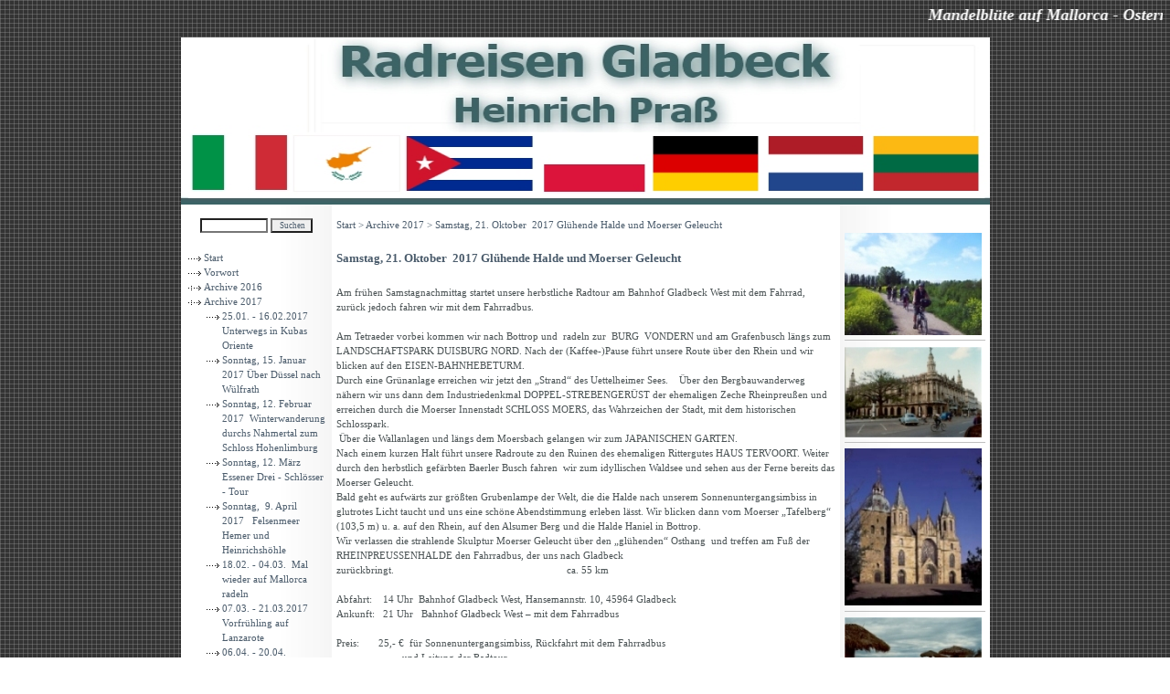

--- FILE ---
content_type: text/html
request_url: http://www.radreisen-gladbeck.de/?Archive_2017:Samstag%2C_21._Oktober%26nbsp%3B_2017_Gl%FChende_Halde_und_Moerser_Geleucht
body_size: 24122
content:
<!DOCTYPE HTML PUBLIC "-//W3C//DTD HTML 4.0 Transitional//EN" "http://www.w3.org/TR/REC-html40/loose.dtd">
<html>
<head>
<title>Radreisen Gladbeck - Radreisen Pra� - Prass Gladbeck Ruhrgebiet - Reisen in Europa und auf Kuba</title>
</td></tr></table><marquee><div align="center"><font size="+1" color="#FFFFFF"><i><b>Mandelbl�te auf Mallorca  - Ostern im Hessenland -  Ungarn: Budapest � Puszta � Thermalb�der ( Busbegleitung) - Emiglia Romagna - Lettland und Estland erkunden - Mecklenburger Seenplatte (Busbegleitung) � Mal nach Marcq (F)  - Kroatische Inselwelt - Baden und Radeln auf Mallorca � Zum Jahreswechsel  im Riesengebirge (PL) - Februar  Kubas Oriente - fahren Sie mit!</b></i></font></div></marquee></td></tr></table><br><br>
<meta name="keywords" content="Heinrich Prass, Pra�, Gladbeck, Bottrop, Gelsenkirchen,Marl,Ruhrgebiet,NRW,Deutschland,Fahrrad,Radreisen,Pra�,Prass,Ferien,Gladbeck,Urlaub,Masuren,Polen,Kuba,Lettland,Estland,Holland,Litauen, Bodensee, Emslandtour, Fahrradtour, Costa Brava,Mallorca,L�neburger Heide, Bodensee, Holland, S�chsisches Elbland, Griechenland,Ungarn,Lanzarote,Rad,Radfahren,Radfreunde, Radreise, Radreiseurlaub, Radtour, Radurlaub, Fahrrad,Fahrradreisen, Fahrradtouren, Fahrradurlaub, Cycling,cykeltur,Bike,Biken,Biketour,Biketouren, biking, Betriebsausflug, bicycle,t ours,bicycling,Erlebnisreisen,Globetrotter,Gruppenreisen,Kulturreisen, Kurzreisen, Naturreisen, Reiseangebote, Reisen, Reisepartner, Reiseplanung, Reiseveranstalter, Singlereisen, Velo, Wanderreisen, Wanderurlaub, Rad und Bus">
<meta name="description" content="Auf dieser Website finden Sie das Radreisen-Angebot von Heinrich Pra� Gladbeck. Hier einige seiner Ziele: Radeln in Kubas Oriente Zypern per Rad Zu Ostern auf Mallorca Emiglia Romagna Garten-Tour im Weserbergland Litauen entdecken Mal nach Masuren L�ngs der Donau nach Wien Wellness- und Radeltour auf R�gen Baden und Radeln auf Mallorca Zu Silvester in Marienbad">
<meta http-equiv="content-type" content="text/html;charset=iso-8859-1"><meta name="generator" content="CMSimple 3.3">
<title>Radreisen Gladbeck - Radreisen Pra� - Prass, Gladbeck - Samstag, 21. Oktober&nbsp; 2017 Gl�hende Halde und Moerser Geleucht</title><meta name="keywords" content="Heinrich Prass, Pra�, Gladbeck, Bottrop, Gelsenkirchen,Marl,Ruhrgebiet,NRW,Deutschland,Fahrrad,Radreisen,Pra�,Prass,Ferien,Gladbeck,Urlaub,Masuren,Polen,Kuba,Lettland,Estland,Holland,Litauen, Bodensee, Emslandtour, Fahrradtour, Costa Brava,Mallorca,L�neburger Heide, Bodensee, Holland, S�chsisches Elbland, Griechenland,Ungarn,Lanzarote,Rad,Radfahren,Radfreunde, Radreise, Radreiseurlaub, Radtour, Radurlaub, Fahrrad,Fahrradreisen, Fahrradtouren, Fahrradurlaub, Cycling,cykeltur,Bike,Biken,Biketour,Biketouren, biking, Betriebsausflug, bicycle,t ours,bicycling,Erlebnisreisen,Globetrotter,Gruppenreisen,Kulturreisen, Kurzreisen, Naturreisen, Reiseangebote, Reisen, Reisepartner, Reiseplanung, Reiseveranstalter, Singlereisen, Velo, Wanderreisen, Wanderurlaub, Rad und Bus">
<meta name="description" content="Auf dieser Website finden Sie das Radreisen-Angebot von Heinrich Pra� Gladbeck. Hier einige seiner Ziele: Radeln in Kubas Oriente Zypern per Rad Zu Ostern auf Mallorca Emiglia Romagna Garten-Tour im Weserbergland Litauen entdecken Mal nach Masuren L�ngs der Donau nach Wien Wellness- und Radeltour auf R�gen Baden und Radeln auf Mallorca Zu Silvester in Marienbad">
<meta http-equiv="content-type" content="text/html;charset=iso-8859-1"><meta name="generator" content="CMSimple 3.3"><link rel="stylesheet" href="./templates/lighting/stylesheet.css" type="text/css"><link rel="stylesheet" type="text/css" href="./plugins/pluginloader/css/stylesheet.css"><link rel="stylesheet" href="./plugins/gbook/css/stylesheet.css" type="text/css"><link rel="stylesheet" href="./plugins/menumanager/css/stylesheet.css" type="text/css"></head>
<body bgcolor="#ffffff"><a name="top"></a>
<body background="./templates/lighting/images/grey_hatch.gif">
<title>Radreisen Gladbeck - Radreisen Pra� - Prass, Gladbeck</title>
<meta http-equiv="Content-Type" content="text/html;">
</head>
<body bgcolor="#ffffff">
<div align="center">
  <center>
<table border="0" cellpadding="0" cellspacing="0" width="885" style="border-collapse: collapse" bordercolor="#111111">
<!-- fwtable fwsrc="template.png" fwbase="template.jpg" fwstyle="Dreamweaver" fwdocid = "742308039" fwnested="0" -->
  <tr>
   <td><img src="./templates/lighting/images/spacer.gif" width="165" height="1" border="0" alt=""></td>
   <td><img src="./templates/lighting/images/spacer.gif" width="556" height="1" border="0" alt=""></td>
   <td><img src="./templates/lighting/images/spacer.gif" width="164" height="1" border="0" alt=""></td>
  </tr>
<tr>
   <td colspan="3"><img name="template_r1_c1" src="./templates/lighting/images/template_r1_c1.jpg" width="885" height="183" border="0" usemap="#m_template_r1_c1" alt=""></td>
  </tr>
  <tr>
   <td background="./templates/lighting/images/template_r2_c1.jpg" align="left" valign="top">
   <table border="0" cellpadding="5" cellspacing="0" style="border-collapse: collapse" bordercolor="#111111" width="100%" id="AutoNumber7">
     <tr>
       <td width="100%"><!--webbot bot="HTMLMarkup" startspan --><tr><td valign="top" align="middle" class="searchbox">
<form action="/" method="post"><div id="searchbox"><input type="text" class="text" name="search" size="12"><input type="hidden" name="function" value="search"> <input type="submit" class="submit" value="Suchen"></div></form></td></tr><!--webbot bot="HTMLMarkup" endspan i-checksum="33806" --></td>
     </tr>
     <tr>
       <td width="100%"><!--webbot bot="HTMLMarkup" startspan --><tr><td valign="top">
<ul class="menulevel1"><li class="doc"><a href="/?Start">Start</a></li><li class="doc"><a href="/?Vorwort">Vorwort</a></li><li class="docs"><a href="/?Archive_2016">Archive 2016</a></li><li class="docs"><a href="/?Archive_2017">Archive 2017</a><ul class="menulevel2"><li class="doc"><a href="/?Archive_2017:25.01._-_16.02.2017_Unterwegs_in_Kubas_%0AOriente">25.01. - 16.02.2017 Unterwegs in Kubas 
Oriente</a></li><li class="doc"><a href="/?Archive_2017:Sonntag%2C_15._Januar_2017_%DCber_D%FCssel_nach_W%FClfrath">Sonntag, 15. Januar 2017 �ber D�ssel nach W�lfrath</a></li><li class="doc"><a href="/?Archive_2017:Sonntag%2C_12._Februar_2017%26nbsp%3B_Winterwanderung_durchs_Nahmertal_zum_Schloss_Hohenlimburg%26nbsp%3B%26nbsp%3B">Sonntag, 12. Februar 2017&nbsp; Winterwanderung durchs Nahmertal zum Schloss Hohenlimburg&nbsp;&nbsp;</a></li><li class="doc"><a href="/?Archive_2017:Sonntag%2C_12._M%E4rz%26nbsp%3B%26nbsp%3B_Essener_Drei_-_Schl%F6sser_-_Tour">Sonntag, 12. M�rz&nbsp;&nbsp; Essener Drei - Schl�sser - Tour</a></li><li class="doc"><a href="/?Archive_2017:Sonntag%2C%26nbsp%3B_9._April%26nbsp%3B_2017%26nbsp%3B%26nbsp%3B_Felsenmeer_Hemer_und_Heinrichsh%F6hle">Sonntag,&nbsp; 9. April&nbsp; 2017&nbsp;&nbsp; Felsenmeer Hemer und Heinrichsh�hle</a></li><li class="doc"><a href="/?Archive_2017:18.02._-_04.03.%26nbsp%3B_Mal_wieder_auf_Mallorca_radeln">18.02. - 04.03.&nbsp; Mal wieder auf Mallorca radeln</a></li><li class="doc"><a href="/?Archive_2017:07.03._-_21.03.2017%26nbsp%3B_Vorfr%FChling_auf_Lanzarote">07.03. - 21.03.2017&nbsp; Vorfr�hling auf Lanzarote</a></li><li class="doc"><a href="/?Archive_2017:06.04._-_20.04._Andalusien_und_Semana_Santa_erleben">06.04. - 20.04. Andalusien und Semana Santa erleben</a></li><li class="doc"><a href="/?Archive_2017:Montag%2C_1._Mai_2017_Auf_neuen_Wegen_nach%26nbsp%3B_Schermbeck">Montag, 1. Mai 2017 Auf neuen Wegen nach&nbsp; Schermbeck</a></li><li class="doc"><a href="/?Archive_2017:09.05._-_23.05.2017_Ungarn%3A_Puszta_und_Thermalb%E4der_-_mit_Budapest">09.05. - 23.05.2017 Ungarn: Puszta und Thermalb�der - mit Budapest</a></li><li class="doc"><a href="/?Archive_2017:Freitag%2C_26._Mai%26nbsp%3B_2017_Stadtradeln_Gladbeck">Freitag, 26. Mai&nbsp; 2017 Stadtradeln Gladbeck</a></li><li class="doc"><a href="/?Archive_2017:Samstag%2C_27._Mai_2017_Haus_Merfeld_und_Bauernschaft_Gladbeck">Samstag, 27. Mai 2017 Haus Merfeld und Bauernschaft Gladbeck</a></li><li class="doc"><a href="/?Archive_2017:Samstag%2C_3._Juni%26nbsp%3B%26nbsp%3B_Schloss_Lauersfort_und_Halde_Norddeutschland%26nbsp%3B_ca._65_km%0AHinfahrt_mit_dem_Rad_-_R%FCckfahrt_mit_dem_Fahrradbus">Samstag, 3. Juni&nbsp;&nbsp; Schloss Lauersfort und Halde Norddeutschland&nbsp; ca. 65 km
Hinfahrt mit dem Rad - R�ckfahrt mit dem Fahrradbus</a></li><li class="doc"><a href="/?Archive_2017:7._bis_17._Juni_2017%26nbsp%3B_Radeln_auf_dem_52._Breitengrad">7. bis 17. Juni 2017&nbsp; Radeln auf dem 52. Breitengrad</a></li><li class="doc"><a href="/?Archive_2017:Sonntag%2C_18._Juni_2017_Essener_Seen-Tour%3A_Kruppsee_und_Niederfeldsee">Sonntag, 18. Juni 2017 Essener Seen-Tour: Kruppsee und Niederfeldsee</a></li><li class="doc"><a href="/?Archive_2017:22._bis_29._Juni_2017_Wandern_im_Riesengebirge_%96_mit_Prag">22. bis 29. Juni 2017 Wandern im Riesengebirge � mit Prag</a></li><li class="doc"><a href="/?Archive_2017:Samstag%2C_1._Juli_2017_Zechensiedlung_Teutoburgia_und_Klangk%FCnstler_Schl%E4ger">Samstag, 1. Juli 2017 Zechensiedlung Teutoburgia und Klangk�nstler Schl�ger</a></li><li class="doc"><a href="/?Archive_2017:Sonntag%2C_9._Juli_2017_Wanderung_zur_Waldb%FChne_Heessen_zum_Musical_Hello_Dolly">Sonntag, 9. Juli 2017 Wanderung zur Waldb�hne Heessen zum Musical Hello Dolly</a></li><li class="doc"><a href="/?Archive_2017:12._bis_27._Juli_2017%26nbsp%3B_Mal_nach_Masuren_ins_Land_der_tausend_Seen">12. bis 27. Juli 2017&nbsp; Mal nach Masuren ins Land der tausend Seen</a></li><li class="doc"><a href="/?Archive_2017:Sonntag%2C_30._Juli%26nbsp%3B_2017_Haus_Niering_und_Mollbeckteiche">Sonntag, 30. Juli&nbsp; 2017 Haus Niering und Mollbeckteiche</a></li><li class="doc"><a href="/?Archive_2017:15._bis_22._August_2017_L%FCneburger_Heide_mit_Heidebl%FCtenfest%26nbsp%3B%26nbsp%3B%26nbsp%3B%26nbsp%3B%26nbsp%3B%26nbsp%3B%26nbsp%3B%26nbsp%3B%26nbsp%3B%26nbsp%3B%26nbsp%3B%26nbsp%3B%26">15. bis 22. August 2017 L�neburger Heide mit Heidebl�tenfest&nbsp;&nbsp;&nbsp;&nbsp;&nbsp;&nbsp;&nbsp;&nbsp;&nbsp;&nbsp;&nbsp;&nbsp;&nbsp;&nbsp;</a></li><li class="doc"><a href="/?Archive_2017:Sonntag%2C_27._August_2017_Drei-Schl%F6sser-Tour%3A_Linn_%96_Liedberg_%96_DYCK%26nbsp%3B%26nbsp%3B">Sonntag, 27. August 2017 Drei-Schl�sser-Tour: Linn � Liedberg � DYCK&nbsp;&nbsp;</a></li><li class="doc"><a href="/?Archive_2017:Samstag_16._September_2017_Zwei_Burgen_und_ein_blaues_Wunder%26nbsp%3B">Samstag 16. September 2017 Zwei Burgen und ein blaues Wunder&nbsp;</a></li><li class="doc"><a href="/?Archive_2017:29._September_bis_3._Oktober_2017_Wandern_auf_dem_50._Breitengrad">29. September bis 3. Oktober 2017 Wandern auf dem 50. Breitengrad</a></li><li class="doc"><a href="/?Archive_2017:Samstag%2C_7._Oktober_2017_Rotweinwanderweg_Rech_-_Dernau_-_Ahrweiler">Samstag, 7. Oktober 2017 Rotweinwanderweg Rech - Dernau - Ahrweiler</a></li><li class="sdoc">Samstag, 21. Oktober&nbsp; 2017 Gl�hende Halde und Moerser Geleucht</li><li class="doc"><a href="/?Archive_2017:Samstag%2C_18._November_11_Uhr%26nbsp%3B%26nbsp%3B%26nbsp%3B_RADLERTREFFEN_2017">Samstag, 18. November 11 Uhr&nbsp;&nbsp;&nbsp; RADLERTREFFEN 2017</a></li><li class="doc"><a href="/?Archive_2017:Sonntag%2C_10._Dezember%26nbsp%3B_2017_Durch_den_Revierpark_Vonderort_zum_Stadtgarten_Bottrop">Sonntag, 10. Dezember&nbsp; 2017 Durch den Revierpark Vonderort zum Stadtgarten Bottrop</a></li><li class="doc"><a href="/?Archive_2017:26.12.17_-_1.01.18_Zum_Jahreswechsel_im_polnischen_Riesengebirge_-_mit_Breslau">26.12.17 - 1.01.18 Zum Jahreswechsel im polnischen Riesengebirge - mit Breslau</a></li><li class="doc"><a href="/?Archive_2017:26._Januar_bis_17._Februar_2018_Rundfahrt_in_Zentralkuba_Zwischen_Atlantik_und_Karibik">26. Januar bis 17. Februar 2018 Rundfahrt in Zentralkuba Zwischen Atlantik und Karibik</a></li><li class="doc"><a href="/?Archive_2017:WAZ_Artikel_vom_31.12.2011">WAZ Artikel vom 31.12.2011</a></li><li class="doc"><a href="/?Archive_2017:Bilder_der_Ungarnreise_2015">Bilder der Ungarnreise 2015</a></li><li class="doc"><a href="/?Archive_2017:Bilder_der_Masurenreise_2014">Bilder der Masurenreise 2014</a></li><li class="doc"><a href="/?Archive_2017:Samstag%2C_7._Oktober_2017_Unterwegs_auf_dem_Rotweinwanderweg">Samstag, 7. Oktober 2017 Unterwegs auf dem Rotweinwanderweg</a></li></ul></li><li class="docs"><a href="/?Archive_2018">Archive 2018</a></li><li class="docs"><a href="/?Archive_2019">Archive 2019</a></li><li class="docs"><a href="/?Archive_2020">Archive 2020</a></li><li class="docs"><a href="/?Archive_2021">Archive 2021</a></li><li class="docs"><a href="/?Archive_2022">Archive 2022</a></li><li class="doc"><a href="/?Archive_2023">Archive 2023</a></li><li class="docs"><a href="/?Archive_2024">Archive 2024</a></li><li class="docs"><a href="/?Archive_2025">Archive 2025</a></li><li class="docs"><a href="/?Radreisen_in_2026">Radreisen in 2026</a></li><li class="doc"><a href="/?Infos_und_Anmeldung">Infos und Anmeldung</a></li><li class="doc"><a href="/?Reisebedingungen">Reisebedingungen</a></li><li class="doc"><a href="/?Links">Links</a></li><li class="doc"><a href="/?Impressum">Impressum</a></li><li class="docs"><a href="/?G%E4stebuch">G�stebuch</a></li></ul></table>
<div align=left>
<a href="http://www.facebook.com/Radreisen.Gladbeck" target="_blank"><img border="0" src="./images/f.jpg" alt="Befreunde Dich mit Radreisen Gladbeck" width="100" height="35"></a></left>
<br><br>
<table>
</td></tr><tr><td valign="top" class="menu"><a href="/?&amp;sitemap">Sitemap</a></td></tr>
<tr><td valign="top" class="menu"><a href="/?Archive_2017:Samstag%2C_21._Oktober%26nbsp%3B_2017_Gl%FChende_Halde_und_Moerser_Geleucht&amp;print">Druckversion</a></td></tr>
<tr><td valign="top" class="menu"><a href="/?&amp;mailform">Mailformular</a></td></tr>
<tr><td valign="top" class="menu"></td></tr>
<tr><td valign="top" class="menu"></td></tr>
<tr><td valign="top" class="login"><a href="/?Archive_2017:Samstag%2C_21._Oktober%26nbsp%3B_2017_Gl%FChende_Halde_und_Moerser_Geleucht&amp;login">Login</a></td></tr>
<tr><td valign="top" class="menu">Letzte �nderung:<br>January 24. 2026 10:05:09</td></tr>
<!--webbot bot="HTMLMarkup" endspan i-checksum="21379" --></td></tr>
<td width="100%"><!--webbot bot="HTMLMarkup" startspan --><tr>
   <td valign="top" class="menu"></a>
<br>
></td>   
</table>
   </td>
   <td bgcolor="#FFFFFF" align="left" valign="top">
   <table border="0" cellpadding="5" cellspacing="0" style="border-collapse: collapse" bordercolor="#111111" width="100%" id="AutoNumber6">
     <tr>
       <td width="100%"><!--webbot bot="HTMLMarkup" startspan --><tr><td valign="top" align="left" class="locator"><a href="/?Start">Start</a> &gt; <a href="/?Archive_2017">Archive 2017</a> &gt; Samstag, 21. Oktober&nbsp; 2017 Gl�hende Halde und Moerser Geleucht</td></tr><!--webbot bot="HTMLMarkup" endspan i-checksum="10657" --></td>
     </tr>
     <tr>
       <td width="100%"><!--webbot bot="HTMLMarkup" startspan --><tr><td valign="top">
<h2>Samstag, 21. Oktober&nbsp; 2017 Gl�hende Halde und Moerser Geleucht</h2><br>Am fr�hen Samstagnachmittag startet unsere herbstliche Radtour am Bahnhof Gladbeck West mit dem Fahrrad, zur�ck jedoch fahren wir mit dem Fahrradbus. <br><br>Am Tetraeder vorbei kommen wir nach Bottrop und&nbsp; radeln zur&nbsp; BURG&nbsp; VONDERN und am Grafenbusch l�ngs zum LANDSCHAFTSPARK DUISBURG NORD. Nach der (Kaffee-)Pause f�hrt unsere Route �ber den Rhein und wir blicken auf den EISEN-BAHNHEBETURM. <br>Durch eine Gr�nanlage erreichen wir jetzt den �Strand� des Uettelheimer Sees.&nbsp;&nbsp;&nbsp; �ber den Bergbauwanderweg n�hern wir uns dann dem Industriedenkmal DOPPEL-STREBENGER�ST der ehemaligen Zeche Rheinpreu�en und erreichen durch die Moerser Innenstadt SCHLOSS MOERS, das Wahrzeichen der Stadt, mit dem historischen Schlosspark.<br>&nbsp;�ber die Wallanlagen und l�ngs dem Moersbach gelangen wir zum JAPANISCHEN GARTEN. <br>Nach einem kurzen Halt f�hrt unsere Radroute zu den Ruinen des ehemaligen Rittergutes HAUS TERVOORT. Weiter durch den herbstlich gef�rbten Baerler Busch fahren&nbsp; wir zum idyllischen Waldsee und sehen aus der Ferne bereits das Moerser Geleucht.<br>Bald geht es aufw�rts zur gr��ten Grubenlampe der Welt, die die Halde nach unserem Sonnenuntergangsimbiss in glutrotes Licht taucht und uns eine sch�ne Abendstimmung erleben l�sst. Wir blicken dann vom Moerser �Tafelberg� (103,5 m) u. a. auf den Rhein, auf den Alsumer Berg und die Halde Haniel in Bottrop. <br>Wir verlassen die strahlende Skulptur Moerser Geleucht �ber den �gl�henden� Osthang&nbsp; und treffen am Fu� der RHEINPREUSSENHALDE den Fahrradbus, der uns nach Gladbeck zur�ckbringt.&nbsp;&nbsp;&nbsp;&nbsp;&nbsp;&nbsp;&nbsp;&nbsp;&nbsp;&nbsp;&nbsp;&nbsp;&nbsp;&nbsp;&nbsp;&nbsp;&nbsp;&nbsp;&nbsp;&nbsp;&nbsp;&nbsp;&nbsp;&nbsp;&nbsp;&nbsp;&nbsp;&nbsp;&nbsp;&nbsp;&nbsp;&nbsp;&nbsp;&nbsp;&nbsp;&nbsp;&nbsp;&nbsp;&nbsp;&nbsp;&nbsp;&nbsp;&nbsp;&nbsp;&nbsp;&nbsp;&nbsp;&nbsp;&nbsp;&nbsp;&nbsp;&nbsp;&nbsp;&nbsp;&nbsp;&nbsp;&nbsp;&nbsp;&nbsp;&nbsp;&nbsp;&nbsp; ca. 55 km<br><br>Abfahrt:&nbsp;&nbsp;&nbsp; 14 Uhr&nbsp; Bahnhof Gladbeck West, Hansemannstr. 10, 45964 Gladbeck<br>Ankunft:&nbsp;&nbsp; 21 Uhr&nbsp;&nbsp; Bahnhof Gladbeck West � mit dem Fahrradbus&nbsp;&nbsp;&nbsp;&nbsp;&nbsp;&nbsp; <br><br>Preis:&nbsp;&nbsp;&nbsp;&nbsp;&nbsp;&nbsp; 25,- �&nbsp; f�r Sonnenuntergangsimbiss, R�ckfahrt mit dem Fahrradbus<br>&nbsp;&nbsp;&nbsp;&nbsp;&nbsp;&nbsp;&nbsp;&nbsp;&nbsp;&nbsp;&nbsp;&nbsp;&nbsp;&nbsp;&nbsp;&nbsp;&nbsp;&nbsp;&nbsp;&nbsp;&nbsp;&nbsp;&nbsp; und Leitung der Radtour<br>Anmeldung&nbsp;&nbsp;&nbsp; bis Mittwoch, 18. Oktober&nbsp; 2017&nbsp; unter Tel. 02043 / 67052 oder<br>&nbsp;&nbsp;&nbsp;&nbsp;&nbsp;&nbsp;&nbsp;&nbsp;&nbsp;&nbsp;&nbsp;&nbsp;&nbsp;&nbsp;&nbsp;&nbsp;&nbsp;&nbsp;&nbsp;&nbsp;&nbsp;&nbsp;&nbsp;&nbsp;&nbsp;&nbsp;&nbsp;&nbsp;&nbsp;&nbsp;&nbsp;&nbsp;&nbsp;&nbsp;&nbsp;&nbsp;&nbsp;&nbsp;&nbsp;&nbsp;&nbsp;&nbsp;&nbsp;&nbsp;&nbsp;&nbsp;&nbsp;&nbsp;&nbsp;&nbsp;&nbsp;&nbsp;&nbsp;&nbsp;&nbsp;&nbsp;&nbsp;&nbsp;&nbsp;&nbsp;&nbsp;&nbsp;&nbsp;&nbsp;&nbsp;&nbsp;&nbsp;&nbsp;&nbsp;&nbsp;&nbsp;&nbsp;&nbsp; E-Mail: heinrich.prass@web.de<br>Begrenzte Teilnehmerzahl !!<br>�������������������������������������.<br>25.01. � 16.02. 2018&nbsp;&nbsp; Kuba zwischen Atlantik und Karibik erleben<br>&nbsp;&nbsp;&nbsp;&nbsp;&nbsp;&nbsp;&nbsp;&nbsp;&nbsp;&nbsp;&nbsp;&nbsp;&nbsp;&nbsp;&nbsp;&nbsp;&nbsp;&nbsp;&nbsp;&nbsp;&nbsp;&nbsp;&nbsp;&nbsp;&nbsp;&nbsp;&nbsp;&nbsp;&nbsp;&nbsp;&nbsp;&nbsp;&nbsp;&nbsp;&nbsp; Rundfahrt in Zentralkuba<br><br><img src="./images/Geleucht1.jpg"><br>Von � Raimond Spekking / CC BY-SA 4.0 (via Wikimedia Commons), CC-BY-SA 4.0, https://commons.wikimedia.org/w/index.php?curid=364675<br><img src="./images/Geleucht2.jpg"><br>Von � Steffen Schmitz (Carschten) / Wikimedia Commons / CC-BY-SA-3.0 (DE) bzw. Free Art License, CC BY-SA 3.0 de, https://commons.wikimedia.org/w/index.php?curid=31052272<br><img src="./images/Geleucht3.jpg"><br>Von ka&#641;stn Disk/Cat - Eigenes Werk, CC BY-SA 3.0 de, https://commons.wikimedia.org/w/index.php?curid=9740176<br><br>
<br>
<p>�</p>
</td></tr><!--webbot bot="HTMLMarkup" endspan i-checksum="18734" --></td>
     </tr>
   </table>
   </td>
   <td background="./templates/lighting/images/template_r2_c3.jpg" align="left" valign="top">
   <table border="0" cellpadding="5" cellspacing="0" style="border-collapse: collapse" bordercolor="#111111" width="100%" id="AutoNumber8">
      <tr>
       <td width="100%"><!--webbot bot="HTMLMarkup" startspan --><tr>
   <td valign="top" class="menu"><br><a><img src="./images/1.jpg"</a><br><HR><a><img src="./images/2.jpg"</a><HR><a><img src="./images/3.jpg"</a><HR><a><img src="./images/4.jpg"</a><HR><a><img src="./images/5.jpg"</a><HR></td>
   </tr><!--webbot bot="HTMLMarkup" endspan i-checksum="13647" --></td>
     </tr>
     <tr>
       <td width="100%">�</td>
     </tr>
   </table>
   </td>
  </tr>
  <tr>
   <td colspan="3"><img name="template_r3_c1" src="./templates/lighting/images/template_r3_c1.jpg" width="885" height="8" border="0" alt=""></td>
  </tr>
  <tr>
   <td><img name="template_r4_c1" src="./templates/lighting/images/template_r4_c1.jpg" width="165" height="22" border="0" alt=""></td>
   <td bgcolor="#DCDCDC">
   <table border="0" cellpadding="0" cellspacing="0" style="border-collapse: collapse" bordercolor="#111111" width="100%" id="AutoNumber1">
     <tr>
       <td width="100%">
       <table border="0" cellpadding="0" cellspacing="0" style="border-collapse: collapse" bordercolor="#111111" width="100%" id="AutoNumber2">
         <tr>
           <td width="33%">
           <table border="0" cellpadding="0" cellspacing="0" style="border-collapse: collapse" bordercolor="#111111" width="100%" id="AutoNumber3">
             <tr>
               <td width="100%"><!--webbot bot="HTMLMarkup" startspan --><tr><td valign="top" align="left" class="navigator">
<a href="/?Archive_2017:Samstag%2C_7._Oktober_2017_Rotweinwanderweg_Rech_-_Dernau_-_Ahrweiler"><</a></td></tr><!--webbot bot="HTMLMarkup" endspan i-checksum="38659" --></td>
             </tr>
           </table>
           </td>
           <td width="33%">
           <table border="0" cellpadding="0" cellspacing="0" style="border-collapse: collapse" bordercolor="#111111" width="100%" id="AutoNumber4">
             <tr>
               <td width="100%"><!--webbot bot="HTMLMarkup" startspan --><tr><td align="center" class="navigator">
<a href="#top" class="navigator"><a href="#TOP">Seitenanfang</a></a>
</td></tr><!--webbot bot="HTMLMarkup" endspan i-checksum="9587" --></td>
             </tr>
           </table>
           </td>
           <td width="34%">
           <table border="0" cellpadding="0" cellspacing="0" style="border-collapse: collapse" bordercolor="#111111" width="100%" id="AutoNumber5">
             <tr>
               <td width="100%"><!--webbot bot="HTMLMarkup" startspan --><tr><td valign="top" align="right" class="navigator">
<a href="/?Archive_2017:Samstag%2C_18._November_11_Uhr%26nbsp%3B%26nbsp%3B%26nbsp%3B_RADLERTREFFEN_2017">></a></td></tr><!--webbot bot="HTMLMarkup" endspan i-checksum="46742" --></td>
             </tr>
           </table>
           </td>
         </tr>
       </table>
       </td>
     </tr>
   </table>
   </td>
   <td><img name="template_r4_c3" src="./templates/lighting/images/template_r4_c3.jpg" width="164" height="22" border="0" alt=""></td>
  </tr>
  <tr>
   <td colspan="3"><img name="template_r5_c1" src="./templates/lighting/images/template_r5_c1.jpg" width="885" height="47" border="0" usemap="#m_template_r5_c1" alt=""></td>
  </tr>
<map name="m_template_r1_c1">
<area shape="rect" coords="678,20,702,40" href="?&sitemap" alt="" >
<area shape="rect" coords="720,20,744,40" href="?&mailform" alt="" >
<area shape="rect" coords="637,20,661,40" href="index.php" target="_self" alt="" >
</map>
<map name="m_template_r5_c1">
<area shape="rect" coords="527,26,605,38" href="http://www.dotcomwebdesign.com" target="_blank" title="Design By Dotcomwebdesign.com" alt="Design By Dotcomwebdesign.com" >
<area shape="rect" coords="394,26,518,38" href="http://www.cmsimple.dk" target="_blank" title="Powered By CMSimple.dk" alt="Powered By CMSimple.dk" >
<area shape="rect" coords="71,20,95,40" href="?&sitemap" alt="" >
<area shape="rect" coords="113,20,137,40" href="?&mailform" alt="" >
<area shape="rect" coords="30,20,54,40" href="index.php" target="_self" alt="" >
</map>
</table>
  </center>
</div>
<div align="center">
  <center>
  <table border="0" cellpadding="0" cellspacing="0" style="border-collapse: collapse" bordercolor="#111111" width="885" id="AutoNumber9">
    <tr>
      <td width="100%">
      <p align="center"><!--webbot bot="HTMLMarkup" startspan --><tr><td valign="top" align="middle" class="sitename">
Radreisen Gladbeck - Radreisen Pra� - Prass, Gladbeck</td></tr><!--webbot bot="HTMLMarkup" endspan i-checksum="46623" --></td>
    </tr>
  </table>
  </center>
</div>
</body>
</html>

--- FILE ---
content_type: text/css
request_url: http://www.radreisen-gladbeck.de/templates/lighting/stylesheet.css
body_size: 3559
content:
body{scrollbar-face-color:#C0C0C0;scrollbar-highlight-color:#FFFFFF;scrollbar-shadow-color:#C0C0C0;scrollbar-3dlight-color:#EBF5FD;scrollbar-arrow-color:#003752;scrollbar-track-color:#C9C7C7;scrollbar-darkshadow-color:#98AAB1;}
body,td,p {font-family:verdana;line-height: 1.5em;font-size:8.0pt;color:#4A5254;}
a:link,a:active,a:visited {color:#4A5B6B;}
a:hover{text-decoration:underline;color:#006699;}
hr{height:1px;border:solid #c0c0c0 0px;border-top-width:1px;}
H1,H2,H3{font-size:10pt;font-weight:bold;margin-bottom:6px;color:#4A5B6B;}
H4{font-size:8pt;font-weight:bold;margin-bottom:6px;color:#4A5B6B;}
form{margin:0;}
IMG{border:0;}
ul.menulevel1,ul.menulevel2,ul.menulevel3,ul.sitemaplevel1,ul.sitemaplevel2,ul.sitemaplevel3,ul.submenu,ul.search{
padding-left: 0;margin-left: 0;list-style: none;}
li{line-height:1.5;}
li.doc{padding-left: 20px;background-image: url(menu/doc.gif);background-repeat: no-repeat;}
li.docs{padding-left: 20px;background-image: url(menu/docs.gif);background-repeat: no-repeat;}
li.sdoc{padding-left: 20px;background-image: url(menu/sdoc.gif);background-repeat: no-repeat;}
li.sdocs{padding-left: 20px;background-image: url(menu/sdocs.gif);background-repeat: no-repeat;}
.sitename{font-weight:normal;font-size:7.5pt;letter-spacing:1px;}
.menulevel1,.menulevel2,.menulevel3,.locator,.navigator,.sitemaplevel1,.sitemaplevel2,.sitemaplevel3,.submenu{font-weight:normal;font-size:8.0pt;color:#4A5B6B;}
.menulevel1 a:link,.menulevel1 a:visited,.menulevel1 a:active,.menulevel1 a:hover,.menulevel2 a:link,.menulevel2 a:visited,.menulevel2 a:active,.menulevel2 a:hover,.menulevel3 a:link,.menulevel3 a:visited,.menulevel3 a:active,.menulevel3 a:hover,.locator a:link,.locator a:visited,.locator a:active,.locator a:hover,.navigator a:link,.navigator a:visited,.navigator a:active,.navigator a:hover,.sitemaplevel1 a:link,.sitemaplevel2 a:link,.sitemaplevel3 a:link,.sitemaplevel1 a:visited,.sitemaplevel2 a:visited,.sitemaplevel3 a:visited,
.sitemaplevel1 a:active,.sitemaplevel2 a:active,.sitemaplevel3 a:active,.sitemaplevel1 a:hover,.sitemaplevel2 a:hover,.sitemaplevel3 a:hover,.submenu a:link,.submenu a:visited,.submenu a:active,.submenu a:hover{text-decoration:none;}
.menu{font-weight:normal;font-size:8.0pt;color:#4A5B6B;}
.menu a{text-decoration:underline;font-weight:normal;}
.login,.login a,.login a:link,.login a:visited,.login a:active,.login a:hover{font-weight:normal;font-size:8.0pt;color:#ffffff;text-decoration:none;}
.search a{font-weight:normal;color:#4A5B6B;}
.search a:link,.search a:visited{color:#4A5B6B;text-decoration:none;}
.search a:active,.search a:hover{color:#006699;text-decoration:none;}
.edit{font-size:8.0pt;color:black;background-color:#EBEBEB;}
.edit a:link,.edit a:visited,.edit a:active,.edit a:hover{font-weight:normal;text-decoration:none;color:#4A5B6B;}
input,select{font-size:8.0pt;text-indent:2px;}
textarea{font-family:arial;font-size:8.0pt;background-color:#ffffff;width:98%;}
.searchbox .submit{font-size:7pt;font-family:verdana;font-weight:normal;color:#4A5B6B;border-style: outset;}
.searchbox .text{font-size:7pt;font-family:verdana;color:#4A5B6B;border-style: inset;}
.bodyline	{ background-color: #FFFFFF; border: 1px #98AAB1 solid; }
.cmsline	{ background-color: #FFFFFF; border: 2px #ffffff solid; }
.innerline	{ border: 2px #FFFFFF solid; }
.copyright {font-size:8px;color:#444444;letter-spacing: -1px;}
.copyright a,.copyright a:link,.copyright a:visited {color:#444444;text-decoration:none;}
.copyright a:hover,.copyright a:active {color:#4A5B6B;text-decoration:underline;}


--- FILE ---
content_type: text/css
request_url: http://www.radreisen-gladbeck.de/plugins/gbook/css/stylesheet.css
body_size: 666
content:
td.gbtitle
{
   background: #3C6466;
   font-weight: normal;
   color: white;
   font-size: 1.0em;
}

td.gblightline
{
   background: #F6F6F6;
}

td.gbdarkline
{
   background: #E3E3C5;
}

span.gbdatetime
{
   font-size: 0.8em;
}

div.gbname
{
   font-weight: bold;
   font-size: 1.0em;
   overflow: hidden;
   width: 100%;
}

span.gbmessage
{
   font-weight: normal;
   font-size: 1.0em;
}

input.gbcaptcha
{
   font-weight: normal;
   color: black;
   background: white;
}

input.gbtextbox
{
   font-weight: normal;
   color: black;
   background: white;
}

textarea.gbmsgbox
{
   font-weight: normal;
   color: black;
   background: white;
   overflow: hidden;
}
